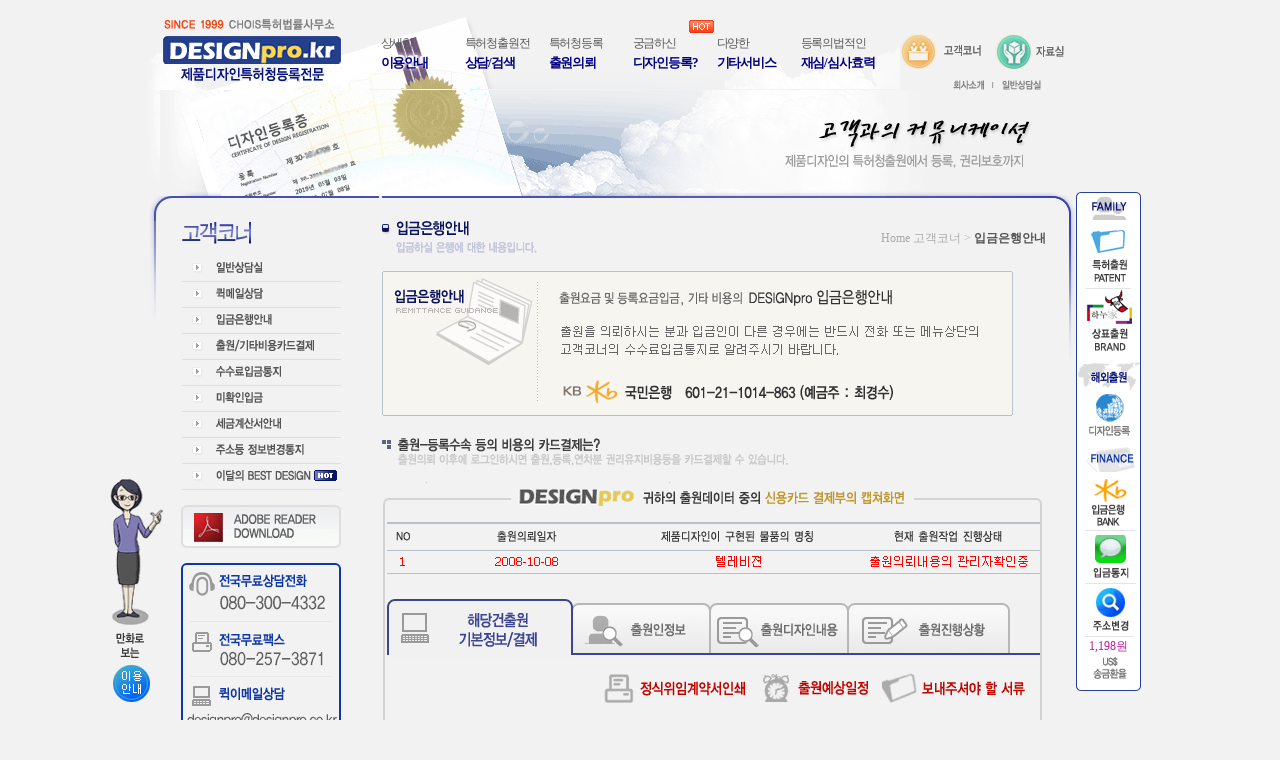

--- FILE ---
content_type: text/html
request_url: http://designpro.co.kr/deposit.asp
body_size: 37339
content:
<!DOCTYPE HTML PUBLIC "-//W3C//DTD HTML 4.01 Transitional//EN">
<html> 
<head>
<title>:: ::</title>
<meta http-equiv="Content-Type" content="text/html; charset=euc-kr">
<meta http-equiv="imageToolbar" content="no">
<LINK href="/style.css" type=text/css rel=stylesheet>
</head>

<body topmargin="0" leftmargin="0" onLoad="javascript:InitializeStaticMenu();">
<table width="100%" height="100%" border="0" cellpadding="0" cellspacing="0">
  <tr>
    <td align="center" valign="top">
      <table width="1003" border="0" cellspacing="0" cellpadding="0">
        <tr> 
          <td colspan="2"></td>
        </tr>
        <tr> 
          <td width="934"><link href="/mobile.css" type="text/css" rel="stylesheet">
<SCRIPT language="javaSCRIPT"  src="/Objects.js"></SCRIPT> 
<script>
<!--
function openMail(URL)
{
window.open(URL,"MailWin","top=0, left=0, width=600, height=360, directories=no")
}
//-->
function window::onLoad(){InitializeStaticMenu01()}
</script>
<table width="934" border="0" cellspacing="0" cellpadding="0">
  <tr> 
    <td colspan="3">&nbsp;</td>
  </tr>
  <tr> 
    <td width="202" valign="top"><img src="/images/logo.gif" width="202" height="75" border="0" usemap="#logo"></td>
    <td width="28" valign="bottom"> <img src="/images/top_sub01.gif" width="28" height="75"></td>
    <td width="705"> 
      <table width="100%" border="0" cellspacing="0" cellpadding="0" bgcolor="#f2f2f2">
        <tr height="19"> 
          <td width="156" background="/images/title_count02.gif">&nbsp;</td>
          <td width="210">&nbsp;</td>
          <td width="165">&nbsp;</td>
          <td rowspan="2" valign="top" bgcolor="#f2f2f2"><img src="/images/sub_data.gif" width="173" height="75" border="0" usemap="#world"></td>
        </tr>
        <tr> 
          <td height="54" colspan="3" valign="top" background="/images/sub_menu.gif"> 
            <div style="position:absolute; width:10px; height:0px;"> 
              <div style="position:relative; width:0px; height:0px;"> 
<style>
.tmenu1 { width:525px; font-size:11px; color:#777;   list-style:none;   letter-spacing:-0.1em; padding:0;}
.tmenu1 li{float:left; display:inline-block; width:16%; margin:0; padding:0;}
.tmenu1 li span{  font-size:13px; color:navy; font-weight:bold;}
.tmenu1 li a:hover{text-decoration: none; }
</style>
<ul class=tmenu1 style='  margin:0px 0 0 12px;'>
   
		<li><a href='/Guide/Guide01.asp'>상세한<br><span>이용안내</span></a></li>
		<li><a href='/Registration/RBView.asp'>특허청출원전<br><span>상담/검색</span></a></li>
		<li><a href='/Register/RBView.asp'>특허청등록<br><span>출원의뢰</span></a></li>
		<li><a href='/design/design01.asp''>궁금하신<br><span>디자인등록?</span></a></li>
		<li><a href='/License/LBList.asp'>다양한<br><span>기타서비스</span></a></li>
		<li><a href='/Judgment/Judgment01.asp'>등록의법적인<br><span>재심/심사효력</span></a></li> 
 
		</ul>


 
<!--
                <SCRIPT LANGUAGE='JavaScript'>JS_viewObj("<object classid=clsid:D27CDB6E-AE6D-11cf-96B8-444553540000 codebase=http://download.macromedia.com/pub/shockwave/cabs/flash/swflash.cab#version=6,0,29,0 width=531 height=54><param name=movie value=/images/menu.swf><param name=quality value=high><param name='WMode' value='Transparent'><embed src=/images/menu.swf quality=high pluginspage=http://www.macromedia.com/go/getflashplayer type=application/x-shockwave-flash width=531 height=54></embed></object>");</SCRIPT>-->
              </div>
              <div id="top03" style="position:relative; left:320px; top:-52px; width:29px; height:9px; z-index:10;visibility: visible;"><img src="/images/hot01.gif" border="0"></div>
            </div>
          </td>
        </tr>
      </table>
    </td>
  </tr>
  <tr valign="top"> 
    <td height="106" colspan="3"  background="/images/top_sub_img07.gif">
      <div id="top01" style="position:relative; left:765px; top:-43px; width:150px; height:70px; z-index:1;visibility: visible;"> 
        <div id="top02" style="position:absolute; left:0px; top:0px; width:29px; height:9px; z-index:10;visibility: visible;"> 
          <script language="JavaScript" type="text/JavaScript">
<!--
function MM_swapImgRestore() { //v3.0
  var i,x,a=document.MM_sr; for(i=0;a&&i<a.length&&(x=a[i])&&x.oSrc;i++) x.src=x.oSrc;
}

function MM_findObj(n, d) { //v4.01
  var p,i,x;  if(!d) d=document; if((p=n.indexOf("?"))>0&&parent.frames.length) {
    d=parent.frames[n.substring(p+1)].document; n=n.substring(0,p);}
  if(!(x=d[n])&&d.all) x=d.all[n]; for (i=0;!x&&i<d.forms.length;i++) x=d.forms[i][n];
  for(i=0;!x&&d.layers&&i<d.layers.length;i++) x=MM_findObj(n,d.layers[i].document);
  if(!x && d.getElementById) x=d.getElementById(n); return x;
}

function MM_swapImage() { //v3.0
  var i,j=0,x,a=MM_swapImage.arguments; document.MM_sr=new Array; for(i=0;i<(a.length-2);i+=3)
   if ((x=MM_findObj(a[i]))!=null){document.MM_sr[j++]=x; if(!x.oSrc) x.oSrc=x.src; x.src=a[i+2];}
}
//-->
</script>
<script language="javascript">
<!--
var stmnLEFT0 = -800; // 스크롤메뉴의 좌측 위치
var stmnGAP10 = 430; // 페이지 헤더부분의 여백
var stmnGAP20 = 0; // 스크롤시 브라우저 상단과 약간 띄움. 필요없으면 0으로 세팅
var stmnBASE0 = 430; // 스크롤메뉴 초기 시작위치 (아무렇게나 해도 상관은 없지만 stmnGAP10과 약간 차이를 주는게 보기 좋음)
var stmnActivateSpeed = 5; // 움직임을 감지하는 속도 (숫자가 클수록 늦게 알아차림)
var stmnScrollSpeed = 5; // 스크롤되는 속도 (클수록 늦게 움직임)

var stmnTimer;

function RefreshStaticMenu01() {
var stmnStartPoint, stmnEndPoint, stmnRefreshTimer;

stmnStartPoint = parseInt(STATICMENU01.style.top, 10);
stmnEndPoint = document.body.scrollTop + stmnGAP20;
if (stmnEndPoint < stmnGAP10) stmnEndPoint = stmnGAP10;

stmnRefreshTimer = stmnActivateSpeed;

if ( stmnStartPoint != stmnEndPoint ) {
        stmnScrollAmount = Math.ceil( Math.abs( stmnEndPoint - stmnStartPoint ) / 15 );
        STATICMENU01.style.top = parseInt(STATICMENU01.style.top, 10) + ( ( stmnEndPoint<stmnStartPoint ) ? -stmnScrollAmount : stmnScrollAmount );
        stmnRefreshTimer = stmnScrollSpeed;
        }
        stmnTimer = setTimeout ("RefreshStaticMenu01();", stmnRefreshTimer);
}

function InitializeStaticMenu01() {
STATICMENU01.style.left = stmnLEFT0;
STATICMENU01.style.top = document.body.scrollTop + stmnBASE0;
RefreshStaticMenu01();
}
//-->
</script>
<script language="JavaScript" type="text/JavaScript">
<!--
function MM_reloadPage(init) {  //reloads the window if Nav4 resized
  if (init==true) with (navigator) {if ((appName=="Netscape")&&(parseInt(appVersion)==4)) {
    document.MM_pgW=innerWidth; document.MM_pgH=innerHeight; onresize=MM_reloadPage; }}
  else if (innerWidth!=document.MM_pgW || innerHeight!=document.MM_pgH) location.reload();
}
MM_reloadPage(true);
//-->
</script>
<script language="JavaScript" type="text/JavaScript">
<!--
function na_open_window(name, url, left, top, width, height, toolbar, menubar, statusbar, scrollbar, resizable)
{
  toolbar_str = toolbar ? 'yes' : 'no';
  menubar_str = menubar ? 'yes' : 'no';
  statusbar_str = statusbar ? 'yes' : 'no';
  scrollbar_str = scrollbar ? 'yes' : 'no';
  resizable_str = resizable ? 'yes' : 'no';
  window.open(url, name, 'left='+left+',top='+top+',width='+width+',height='+height+',toolbar='+toolbar_str+',menubar='+menubar_str+',status='+statusbar_str+',scrollbars='+scrollbar_str+',resizable='+resizable_str);
}
//-->
</script>
<div id="STATICMENU01" style="position:relative; left:-800px; top:430px; width:62px; height:206px; z-index:1"> 
  <table width="67" height="219" border="0" cellpadding="0" cellspacing="0">
    <tr> 
      <td height="30"><img src="/images/main_banner19.gif" border="0" usemap="#banner01"></td>
    </tr>
  </table>
</div>
<map name="banner01">
  <area shape="circle" coords="27,206,19" href="javascript:na_open_window('win', '/designpro.asp', 0, 0, 630, 700, 0, 0, 0, 1, 0)">
</map>
        </div>
      </div>
    </td>
  </tr>
</table>
<map name="logo">
  <area shape="rect" coords="21,4,202,66" href="/main.asp">
</map>
<map name="world">
  <area shape="rect" coords="93,16,169,57" href="/Library/LBList.asp">
  <area shape="rect" coords="2,16,82,57" href="/Consultation/CBList.asp">
  <area shape="rect" coords="50,63,88,75" href="/Guide/Guide05.asp">
  <area shape="rect" coords="100,63,143,75" href="/Consultation/CBList.asp">
</map></td>
          <td width="69" rowspan="4" valign="top">
<script language="JavaScript" type="text/JavaScript">
<!--
function MM_swapImgRestore() { //v3.0
  var i,x,a=document.MM_sr; for(i=0;a&&i<a.length&&(x=a[i])&&x.oSrc;i++) x.src=x.oSrc;
}

function MM_findObj(n, d) { //v4.01
  var p,i,x;  if(!d) d=document; if((p=n.indexOf("?"))>0&&parent.frames.length) {
    d=parent.frames[n.substring(p+1)].document; n=n.substring(0,p);}
  if(!(x=d[n])&&d.all) x=d.all[n]; for (i=0;!x&&i<d.forms.length;i++) x=d.forms[i][n];
  for(i=0;!x&&d.layers&&i<d.layers.length;i++) x=MM_findObj(n,d.layers[i].document);
  if(!x && d.getElementById) x=d.getElementById(n); return x;
}

function MM_swapImage() { //v3.0
  var i,j=0,x,a=MM_swapImage.arguments; document.MM_sr=new Array; for(i=0;i<(a.length-2);i+=3)
   if ((x=MM_findObj(a[i]))!=null){document.MM_sr[j++]=x; if(!x.oSrc) x.oSrc=x.src; x.src=a[i+2];}
}
//-->
</script>
<script language="javascript">
<!--
var stmnLEFT = 0; // 스크롤메뉴의 좌측 위치
var stmnGAP1 = 192; // 페이지 헤더부분의 여백
var stmnGAP2 = 0; // 스크롤시 브라우저 상단과 약간 띄움. 필요없으면 0으로 세팅
var stmnBASE = 190; // 스크롤메뉴 초기 시작위치 (아무렇게나 해도 상관은 없지만 stmnGAP1과 약간 차이를 주는게 보기 좋음)
var stmnActivateSpeed = 5; // 움직임을 감지하는 속도 (숫자가 클수록 늦게 알아차림)
var stmnScrollSpeed = 5; // 스크롤되는 속도 (클수록 늦게 움직임)

var stmnTimer;

function RefreshStaticMenu() {
var stmnStartPoint, stmnEndPoint, stmnRefreshTimer;

stmnStartPoint = parseInt(STATICMENU.style.top, 10);
stmnEndPoint = document.body.scrollTop + stmnGAP2;
if (stmnEndPoint < stmnGAP1) stmnEndPoint = stmnGAP1;

stmnRefreshTimer = stmnActivateSpeed;

if ( stmnStartPoint != stmnEndPoint ) {
        stmnScrollAmount = Math.ceil( Math.abs( stmnEndPoint - stmnStartPoint ) / 15 );
        STATICMENU.style.top = parseInt(STATICMENU.style.top, 10) + ( ( stmnEndPoint<stmnStartPoint ) ? -stmnScrollAmount : stmnScrollAmount );
        stmnRefreshTimer = stmnScrollSpeed;
        }
        stmnTimer = setTimeout ("RefreshStaticMenu();", stmnRefreshTimer);
}

function InitializeStaticMenu() {
STATICMENU.style.left = stmnLEFT;
STATICMENU.style.top = document.body.scrollTop + stmnBASE;
RefreshStaticMenu();
}
//-->
</script>

<div id="STATICMENU" style="position:relative; left:0px; top:192px; width:0px; height:0px; z-index:1">
  <table width="65" border="0" cellpadding="0" cellspacing="0">
    <tr> 
      <td height="30"><img src="/images/right16.gif" width="65" border="0" usemap="#right16"></td>
    </tr>
    <tr height="20"> 

      <td align="center" background="/images/right18.gif"><font color="BF1E9B">1,198원</font></td>
    </tr>
    <tr> 
      <td><img src="/images/right17.gif" width="65" height="34"></td>
    </tr>
  </table>
</div>
<map name="right16">
  <area shape="rect" coords="10,31,57,94" href="http://patentpro.co.kr/" target="_blank">
  <area shape="rect" coords="10,96,57,162" href="http://brandpro.co.kr/" target="_blank">
  <area shape="rect" coords="10,201,57,245" href="/WorldRegistration/WBView.asp">
  <area shape="rect" coords="10,287,57,334" href="/deposit.asp">
  <area shape="rect" coords="10,341,57,387" href="/Fee/FBList.asp">
  <area shape="rect" coords="10,393,57,442" href="/Address/ABList.asp">
</map>
</td>
        </tr>
        <tr> 
          <td valign="top"> 
            <table width="934" border="0" cellspacing="0" cellpadding="0">
              <tr> 
                <td width="240" rowspan="3" valign="top"><script language="JavaScript" type="text/JavaScript">
<!--
function MM_swapImgRestore() { //v3.0
  var i,x,a=document.MM_sr; for(i=0;a&&i<a.length&&(x=a[i])&&x.oSrc;i++) x.src=x.oSrc;
}

function MM_findObj(n, d) { //v4.01
  var p,i,x;  if(!d) d=document; if((p=n.indexOf("?"))>0&&parent.frames.length) {
    d=parent.frames[n.substring(p+1)].document; n=n.substring(0,p);}
  if(!(x=d[n])&&d.all) x=d.all[n]; for (i=0;!x&&i<d.forms.length;i++) x=d.forms[i][n];
  for(i=0;!x&&d.layers&&i<d.layers.length;i++) x=MM_findObj(n,d.layers[i].document);
  if(!x && d.getElementById) x=d.getElementById(n); return x;
}

function MM_swapImage() { //v3.0
  var i,j=0,x,a=MM_swapImage.arguments; document.MM_sr=new Array; for(i=0;i<(a.length-2);i+=3)
   if ((x=MM_findObj(a[i]))!=null){document.MM_sr[j++]=x; if(!x.oSrc) x.oSrc=x.src; x.src=a[i+2];}
}
//-->
</script>
<script language="JavaScript" type="text/JavaScript">
<!--
function MM_preloadImages() { //v3.0
  var d=document; if(d.images){ if(!d.MM_p) d.MM_p=new Array();
    var i,j=d.MM_p.length,a=MM_preloadImages.arguments; for(i=0; i<a.length; i++)
    if (a[i].indexOf("#")!=0){ d.MM_p[j]=new Image; d.MM_p[j++].src=a[i];}}
}
//-->
</script>
<body onLoad="MM_preloadImages('/images/left07_09On.gif')">
<table width="240" border="0" cellspacing="0" cellpadding="0">
  <tr> 
    <td colspan="4"><img src="/images/bg_sub03.gif" width="240" height="25"></td>
  </tr>
  <tr> 
    <td width="42" valign="top"><img src="/images/bg_sub04.gif" width="42" height="98"></td>
    <td width="160" height="116" valign="top"> 
      <table width="100%" border="0" cellspacing="0" cellpadding="0">
        <tr> 
          <td><img src="/images/title_left07.gif" width="160" height="35"></td>
        </tr>
        <tr> 
          <td><a href="/Consultation/CBList.asp" onMouseOut="MM_swapImgRestore()" onMouseOver="MM_swapImage('Image1','','/images/left07_01On.gif',1)"><img src="/images/left07_01.gif" name="Image1" width="160" height="26" border="0"></a></td>
        </tr>
        <tr> 
          <td><a href="/mail_express/MBList.asp" onMouseOut="MM_swapImgRestore()" onMouseOver="MM_swapImage('Image2','','/images/left07_02On.gif',1)"><img src="/images/left07_02.gif" name="Image2" width="160" height="26" border="0"></a></td>
        </tr>
        <tr> 
          <td><a href="/deposit.asp" onMouseOut="MM_swapImgRestore()" onMouseOver="MM_swapImage('Image3','','/images/left07_03On.gif',1)"><img src="/images/left07_03.gif" name="Image3" width="160" height="26" border="0"></a></td>
        </tr>
        <tr> 
          <td><a href="/card.asp" onMouseOut="MM_swapImgRestore()" onMouseOver="MM_swapImage('Image4','','/images/left07_04On.gif',1)"><img src="/images/left07_04.gif" name="Image4" width="160" height="26" border="0"></a></td>
        </tr>
        <tr> 
          <td><a href="/Fee/FBList.asp" onMouseOut="MM_swapImgRestore()" onMouseOver="MM_swapImage('Image5','','/images/left07_05On.gif',1)"><img src="/images/left07_05.gif" name="Image5" width="160" height="26" border="0"></a></td>
        </tr>
        <tr> 
          <td><a href="/confirmation/CBView.asp" onMouseOut="MM_swapImgRestore()" onMouseOver="MM_swapImage('Image6','','/images/left07_06On.gif',1)"><img src="/images/left07_06.gif" name="Image6" width="160" height="26" border="0"></a></td>
        </tr>
        <tr> 
          <td><a href="/Bill/BBView.asp" onMouseOut="MM_swapImgRestore()" onMouseOver="MM_swapImage('Image7','','/images/left07_07On.gif',1)"><img src="/images/left07_07.gif" name="Image7" width="160" height="26" border="0"></a></td>
        </tr>
        <tr> 
          <td><a href="/Address/ABList.asp" onMouseOut="MM_swapImgRestore()" onMouseOver="MM_swapImage('Image8','','/images/left07_08On.gif',1)"><img src="/images/left07_08.gif" name="Image8" width="160" height="26" border="0"></a></td>
        </tr>
        <tr> 
          <td><a href="/BestBrand/BBView.asp" onMouseOut="MM_swapImgRestore()" onMouseOver="MM_swapImage('Image9','','/images/left07_09On.gif',1)"><img src="/images/left07_09.gif" name="Image9" width="160" height="26" border="0"></a></td>
        </tr>
      </table>
    </td>
    <td width="38">&nbsp;</td>
    <td>&nbsp;</td>
  </tr>
  <tr> 
    <td colspan="4">&nbsp;</td>
  </tr>
  <tr> 
    <td>&nbsp;</td>
    <td><a href="/down/adobe.exe" target="_blank"><img src="/images/left_banner04.gif" width="160" height="43" border="0"></a></td>
    <td>&nbsp;</td>
    <td>&nbsp;</td>
  </tr>
  <tr> 
    <td colspan="4">&nbsp;</td>
  </tr>
  <tr> 
    <td>&nbsp;</td>
    <td><img src="/images/left_banner01.gif" width="160" height="171" border="0" usemap="#left_banner01"></td>
    <td>&nbsp;</td>
    <td>&nbsp;</td>
  </tr>
  <tr> 
    <td>&nbsp;</td>
    <td>&nbsp;</td>
    <td>&nbsp;</td>
    <td>&nbsp;</td>
  </tr>
</table>
<map name="left_banner01">
  <area shape="rect" coords="7,119,155,164" href="/mail_express/MBList.asp">
</map>
</td>
                <td width="664" valign="top">
                  <table width="664" border="0" cellspacing="0" cellpadding="0">
                    <tr> 
                      <td width="701"><img src="/images/bg_sub01.gif" width="664" height="25"></td>
                    </tr>
                    <tr> 
                      <td> 
                        <table width="100%" border="0" cellspacing="0" cellpadding="0">
                          <tr> 
                            <td width="360"><img src="/images/title_deposit.gif" width="360" height="35"></td>
                            <td width="304" align="right"><font color="ACACAC">Home 
                              고객코너 &gt;</font> <strong><font color="545454">입금은행안내</font></strong></td>
                          </tr>
                        </table>
                      </td>
                    </tr>
                    <tr> 
                      <td>&nbsp;</td>
                    </tr>
                    <tr> 
                      <td align="center" valign="top">
                        <table width="631" border="0" cellspacing="0" cellpadding="0">
                          <tr> 
                            <td><img src="/images/deposit.gif" width="631" height="145"></td>
                          </tr>
                          <tr> 
                            <td>&nbsp;</td>
                          </tr>
                          <tr> 
                            <td><img src="/images/title_deposit01.gif" width="430" height="36"></td>
                          </tr>
                          <tr> 
                            <td>&nbsp;</td>
                          </tr>
                          <tr> 
                            <td><img src="/images/card04.gif" width="664" height="644"></td>
                          </tr>
                        </table>
                      </td>
                    </tr>
                    <tr> 
                      <td valign="top">&nbsp;</td>
                    </tr>
                  </table>
                  
                </td>
                <td width="30" rowspan="3" valign="top"><img src="/images/bg_sub02.gif" width="30" height="161"></td>
              </tr>
            </table>
          </td>
        </tr>
        <tr> 
          <td height="32">&nbsp;</td>
        </tr>
        <tr> 
          <td>
<script language="JavaScript">
<!--
function key_event(e) {
	if (e.shiftKey == true) {
		//if ((e.screenX >= 837) && (e.screenY >=790) && (e.screenX <= 854) && (e.screenY <= 803)) {

			document.location.href = "/Logon/AdminLogon.asp"

		//}
		//	alert(e.shiftKey + ' ' + e.screenX + ' ' + e.screenY);
	}
}
//-->
</script>
<table width="918" border="0" cellspacing="0" cellpadding="0" bgcolor="#FFFFFF">
  <tr> 
    <td width="5"></td>
    <td width="500"> 
      <table width="100%" border="0" cellspacing="0" cellpadding="0">
        <tr> 
          <td background="/images/bg_copyright02.gif"><img src="/images/copyright.gif" width="648" border="0"></td>
        </tr>
        <tr> 
          <td height="36"> 
            <table width="548" border="0" cellspacing="0" cellpadding="0">
              <tr> 
                <td width="48"><img src="/images/bg_copyright06.gif" width="48" height="36" border="0"></td>
                <td width="432" background="/images/bg_copyright07.gif"> 
                  <table width="100%" border="0" cellspacing="0" cellpadding="0">
                    <tr> 
                      <td valign="center"> 

<marquee id="NewPdt" scrollamount="3" direction="left" width="432" height="18"><font color=0568A9><b>서울</b></font> : <font color=#000000>주식회사 피치랩</font>  <font color=0568A9><b>인천</b></font> : <font color=#000000>종합개발산업(주)</font>  <font color=0568A9><b>부산</b></font> : <font color=#000000>주식회사 동아티지</font>  <font color=0568A9><b>대구</b></font> : <font color=#000000>주식회사 아이리스미디어</font>  <font color=0568A9><b>광주</b></font> : <font color=#000000>(사)한국운동건강협회</font>  <font color=0568A9><b>대전</b></font> : <font color=#000000>주식회사 고구려씨엔이</font>  <font color=0568A9><b>울산</b></font> : <font color=#000000>엔브이에이치코리아(주)</font>  <font color=0568A9><b>경기</b></font> : <font color=#000000>주식회사 홈체크</font>  <font color=0568A9><b>경남</b></font> : <font color=#000000>주식회사 문교오엔에스</font>  <font color=0568A9><b>경북</b></font> : <font color=#000000>곰발바닥 주식회사</font>  <font color=0568A9><b>충남</b></font> : <font color=#000000>주식회사 뉴하우징홈</font>  <font color=0568A9><b>충북</b></font> : <font color=#000000>(주) 아이지테크</font>  <font color=0568A9><b>전라</b></font> : <font color=#000000>농업회사법인영인바이오</font>  <font color=0568A9><b>강원</b></font> : <font color=#000000>농업회사법인 감로 700 주식회사</font>  <font color=0568A9><b>제주</b></font> : <font color=#000000>주식회사 탐나는 초콜릿</font>  <font color=0568A9><b>서울</b></font> : <font color=#000000>주식회사 피치랩</font>  <font color=0568A9><b>인천</b></font> : <font color=#000000>(주) 코레콤</font>  <font color=0568A9><b>부산</b></font> : <font color=#000000>주식회사 동아티지</font>  <font color=0568A9><b>대구</b></font> : <font color=#000000>제이씨알소프트주식회사</font>  <font color=0568A9><b>광주</b></font> : <font color=#000000>(사)한국운동건강협회</font>  <font color=0568A9><b>대전</b></font> : <font color=#000000>김경숙</font>  <font color=0568A9><b>울산</b></font> : <font color=#000000>엔브이에이치코리아(주)</font>  <font color=0568A9><b>경기</b></font> : <font color=#000000>주식회사 홈체크</font>  <font color=0568A9><b>경남</b></font> : <font color=#000000>(주)송백쇼핑</font>  <font color=0568A9><b>경북</b></font> : <font color=#000000>주식회사 신명코리아</font>  <font color=0568A9><b>충남</b></font> : <font color=#000000>주식회사 뉴하우징홈</font>  <font color=0568A9><b>충북</b></font> : <font color=#000000>엠비엔파트너스주식회사</font>  <font color=0568A9><b>전라</b></font> : <font color=#000000>농업회사법인 유한회사 영인바이오</font>  <font color=0568A9><b>강원</b></font> : <font color=#000000>삼성레미콘(주)</font>  <font color=0568A9><b>제주</b></font> : <font color=#000000>주식회사 탐나는 초콜릿</font>  <font color=0568A9><b>서울</b></font> : <font color=#000000>주식회사 피치랩</font>  <font color=0568A9><b>인천</b></font> : <font color=#000000>(주) 코레콤</font>  <font color=0568A9><b>부산</b></font> : <font color=#000000>주식회사 동아티지</font>  <font color=0568A9><b>대구</b></font> : <font color=#000000>(주)서비스라인</font>  <font color=0568A9><b>광주</b></font> : <font color=#000000>(사)한국운동건강협회</font>  <font color=0568A9><b>대전</b></font> : <font color=#000000>주식회사 스킨메드</font>  <font color=0568A9><b>울산</b></font> : <font color=#000000>엔브이에이치코리아(주)</font>  <font color=0568A9><b>경기</b></font> : <font color=#000000>주식회사 홈체크</font>  <font color=0568A9><b>경남</b></font> : <font color=#000000>(주)송백쇼핑</font>  <font color=0568A9><b>경북</b></font> : <font color=#000000>(주)한마루</font>  <font color=0568A9><b>충남</b></font> : <font color=#000000>주식회사 뉴하우징홈</font>  <font color=0568A9><b>충북</b></font> : <font color=#000000>(주)코스메카코리아</font>  <font color=0568A9><b>전라</b></font> : <font color=#000000>주식회사 버디펫(식스펫)</font>  <font color=0568A9><b>강원</b></font> : <font color=#000000>한국아트콘텐츠 주식회사</font>  <font color=0568A9><b>제주</b></font> : <font color=#000000>주식회사 탐나는 초콜릿</font>  <font color=0568A9><b>서울</b></font> : <font color=#000000>(주)인테코</font>  <font color=0568A9><b>인천</b></font> : <font color=#000000>(주)나은텔레콤</font>  <font color=0568A9><b>부산</b></font> : <font color=#000000>주식회사 동아티지</font>  <font color=0568A9><b>대구</b></font> : <font color=#000000>주식회사 해피에듀(남문식)</font>  <font color=0568A9><b>광주</b></font> : <font color=#000000>(주)삼라</font>  <font color=0568A9><b>대전</b></font> : <font color=#000000>주식회사 스킨메드</font>  <font color=0568A9><b>울산</b></font> : <font color=#000000>엔브이에이치코리아(주)</font>  <font color=0568A9><b>경기</b></font> : <font color=#000000>주식회사 와비스</font>  <font color=0568A9><b>경남</b></font> : <font color=#000000>(주)송백쇼핑</font>  <font color=0568A9><b>경북</b></font> : <font color=#000000>포항농업협동조합</font>  <font color=0568A9><b>충남</b></font> : <font color=#000000>주식회사 뉴하우징홈</font>  <font color=0568A9><b>충북</b></font> : <font color=#000000>(주)코스메카코리아</font>  <font color=0568A9><b>전라</b></font> : <font color=#000000>영어조합법인 해담인</font>  <font color=0568A9><b>강원</b></font> : <font color=#000000>한국아트콘텐츠 주식회사</font>  <font color=0568A9><b>제주</b></font> : <font color=#000000>제주특별자치도</font>  <font color=0568A9><b>서울</b></font> : <font color=#000000>(사)한국디자인정책개발원</font>  <font color=0568A9><b>인천</b></font> : <font color=#000000>(주) 코레콤</font>  <font color=0568A9><b>부산</b></font> : <font color=#000000>(주)한국기업</font>  <font color=0568A9><b>대구</b></font> : <font color=#000000>주식회사 해피에듀(남문식)</font>  <font color=0568A9><b>광주</b></font> : <font color=#000000>(주)삼라</font>  <font color=0568A9><b>대전</b></font> : <font color=#000000>주식회사 스킨메드</font>  <font color=0568A9><b>울산</b></font> : <font color=#000000>엔브이에이치코리아(주)</font>  <font color=0568A9><b>경기</b></font> : <font color=#000000>주식회사 에스지아이티</font>  <font color=0568A9><b>경남</b></font> : <font color=#000000>(주)송백쇼핑</font>  <font color=0568A9><b>경북</b></font> : <font color=#000000>포항농업협동조합</font>  <font color=0568A9><b>충남</b></font> : <font color=#000000>주식회사 뉴하우징홈</font>  <font color=0568A9><b>충북</b></font> : <font color=#000000>(주)코스메카코리아</font>  <font color=0568A9><b>전라</b></font> : <font color=#000000>동락점빵사회적협동조합</font>  <font color=0568A9><b>강원</b></font> : <font color=#000000>(주)옥용</font>  <font color=0568A9><b>제주</b></font> : <font color=#000000>제주특별자치도</font>  <font color=0568A9><b>서울</b></font> : <font color=#000000>주식회사 피치랩</font>  <font color=0568A9><b>인천</b></font> : <font color=#000000>지산 영농조합법인</font>  <font color=0568A9><b>부산</b></font> : <font color=#000000>(주)한국기업</font>  <font color=0568A9><b>대구</b></font> : <font color=#000000>주식회사 해피에듀(남문식)</font>  <font color=0568A9><b>광주</b></font> : <font color=#000000>주식회사광성유리공업</font>  <font color=0568A9><b>대전</b></font> : <font color=#000000>주식회사 자이로젠</font>  <font color=0568A9><b>울산</b></font> : <font color=#000000>엔브이에이치코리아(주)</font>  <font color=0568A9><b>경기</b></font> : <font color=#000000>주식회사 올텍솔루션</font>  <font color=0568A9><b>경남</b></font> : <font color=#000000>(주)송백쇼핑</font>  <font color=0568A9><b>경북</b></font> : <font color=#000000>포항농업협동조합</font>  <font color=0568A9><b>충남</b></font> : <font color=#000000>주식회사 뉴하우징홈</font>  <font color=0568A9><b>충북</b></font> : <font color=#000000>(주)코스메카코리아</font>  <font color=0568A9><b>전라</b></font> : <font color=#000000>(주)비엔케이</font>  <font color=0568A9><b>강원</b></font> : <font color=#000000>바이반(주)/(주)옥용</font>  <font color=0568A9><b>제주</b></font> : <font color=#000000>제주특별자치도</font>  <font color=0568A9><b>서울</b></font> : <font color=#000000>주식회사 피치랩</font>  <font color=0568A9><b>인천</b></font> : <font color=#000000>(주)엘에프</font>  <font color=0568A9><b>부산</b></font> : <font color=#000000>(주) 흥부세라믹</font>  <font color=0568A9><b>대구</b></font> : <font color=#000000>주식회사 해피에듀(남문식)</font>  <font color=0568A9><b>광주</b></font> : <font color=#000000>(주)삼라건설</font>  <font color=0568A9><b>대전</b></font> : <font color=#000000>학교법인혜화학원</font>  <font color=0568A9><b>울산</b></font> : <font color=#000000>(주)천하장사</font>  <font color=0568A9><b>경기</b></font> : <font color=#000000>주식회사 올텍솔루션</font>  <font color=0568A9><b>경남</b></font> : <font color=#000000>(주) 새일진식품</font>  <font color=0568A9><b>경북</b></font> : <font color=#000000>(주) 미정</font>  <font color=0568A9><b>충남</b></font> : <font color=#000000>주식회사 뉴하우징홈</font>  <font color=0568A9><b>충북</b></font> : <font color=#000000>(주)코스메카코리아</font>  <font color=0568A9><b>전라</b></font> : <font color=#000000>제너럴네이처주식회사</font>  <font color=0568A9><b>강원</b></font> : <font color=#000000>바이반(주)/(주)옥용</font>  <font color=0568A9><b>제주</b></font> : <font color=#000000>제주특별자치도</font>  <font color=0568A9><b>서울</b></font> : <font color=#000000>주식회사 피치랩</font>  <font color=0568A9><b>인천</b></font> : <font color=#000000>허명회[명의변경;(주)다스]</font>  <font color=0568A9><b>부산</b></font> : <font color=#000000>(주) 흥부세라믹</font>  <font color=0568A9><b>대구</b></font> : <font color=#000000>주식회사 해피에듀(남문식)</font>  <font color=0568A9><b>광주</b></font> : <font color=#000000>(주)삼라건설</font>  <font color=0568A9><b>대전</b></font> : <font color=#000000>학교법인혜화학원</font>  <font color=0568A9><b>울산</b></font> : <font color=#000000>그린정수주식회사</font>  <font color=0568A9><b>경기</b></font> : <font color=#000000>주식회사 비엔씨솔루션</font>  <font color=0568A9><b>경남</b></font> : <font color=#000000>(주)송백쇼핑</font>  <font color=0568A9><b>경북</b></font> : <font color=#000000>(주)씨앤비에너지</font>  <font color=0568A9><b>충남</b></font> : <font color=#000000>주식회사 뉴하우징홈</font>  <font color=0568A9><b>충북</b></font> : <font color=#000000>(주)코스메카코리아</font>  <font color=0568A9><b>전라</b></font> : <font color=#000000>주식회사 비엔지삶</font>  <font color=0568A9><b>강원</b></font> : <font color=#000000>(주)옥용</font>  <font color=0568A9><b>제주</b></font> : <font color=#000000>제주특별자치도</font>  <font color=0568A9><b>서울</b></font> : <font color=#000000>(사)한국디자인정책개발원</font>  <font color=0568A9><b>인천</b></font> : <font color=#000000>(주)수덕</font>  <font color=0568A9><b>부산</b></font> : <font color=#000000>나비스주식회사</font>  <font color=0568A9><b>대구</b></font> : <font color=#000000>주식회사 해피에듀(남문식)</font>  <font color=0568A9><b>광주</b></font> : <font color=#000000>(주)삼라건설</font>  <font color=0568A9><b>대전</b></font> : <font color=#000000>학교법인혜화학원</font>  <font color=0568A9><b>울산</b></font> : <font color=#000000></font>  <font color=0568A9><b>경기</b></font> : <font color=#000000>주식회사 비엔씨솔루션</font>  <font color=0568A9><b>경남</b></font> : <font color=#000000>(주)송백쇼핑</font>  <font color=0568A9><b>경북</b></font> : <font color=#000000>(주) 미정</font>  <font color=0568A9><b>충남</b></font> : <font color=#000000>주식회사 뉴하우징홈</font>  <font color=0568A9><b>충북</b></font> : <font color=#000000>(주)코스메카코리아</font>  <font color=0568A9><b>전라</b></font> : <font color=#000000>주식회사 세이브에너지(구.티디씨전력기술</font>  <font color=0568A9><b>강원</b></font> : <font color=#000000>(주)한일개발</font>  <font color=0568A9><b>제주</b></font> : <font color=#000000>제주특별자치도</font>  <font color=0568A9><b>서울</b></font> : <font color=#000000>(사)한국디자인정책개발원</font>  <font color=0568A9><b>인천</b></font> : <font color=#000000>주식회사이데아플랜</font>  <font color=0568A9><b>부산</b></font> : <font color=#000000>(주) 반도통상</font>  <font color=0568A9><b>대구</b></font> : <font color=#000000>주식회사 해피에듀(남문식)</font>  <font color=0568A9><b>광주</b></font> : <font color=#000000>(주)삼라건설</font>  <font color=0568A9><b>대전</b></font> : <font color=#000000>학교법인혜화학원</font>  <font color=0568A9><b>울산</b></font> : <font color=#000000></font>  <font color=0568A9><b>경기</b></font> : <font color=#000000>주식회사 라임폭스</font>  <font color=0568A9><b>경남</b></font> : <font color=#000000>뉴거제크루즈해양관광 (주)</font>  <font color=0568A9><b>경북</b></font> : <font color=#000000>기계농업협동조합</font>  <font color=0568A9><b>충남</b></font> : <font color=#000000>주식회사 뉴하우징홈</font>  <font color=0568A9><b>충북</b></font> : <font color=#000000>(주)코스메카코리아</font>  <font color=0568A9><b>전라</b></font> : <font color=#000000>명신푸드 영농조합법인</font>  <font color=0568A9><b>강원</b></font> : <font color=#000000>(주)일출레져</font>  <font color=0568A9><b>제주</b></font> : <font color=#000000>제주특별자치도</font>  </marquee>
                      </td>
                    </tr>
                  </table>
                </td>
                <td width="68"><img src="/images/bg_copyright08.gif" width="68" height="36" border="0" usemap="#copyright08"></td>
              </tr>
            </table>
          </td>
        </tr>
        <tr> 
          <td><img src="/images/bg_copyright09.gif" width="547" height="33" border="0" usemap="#copyright"></td>
        </tr>
      </table>
    </td>
    <td width="44" valign="top" background="/images/bg_copyright05.gif"><img src="/images/bg_copyright04.gif" width="44" height="55" border="0" onclick="javascript:key_event(event);"></td>
    <td valign="top" background="/images/bg_copyright02.gif"> 
      <table width="100%" border="0" cellspacing="0" cellpadding="0">
        <tr> 
          <td background="/images/bg_copyright05.gif"><img src="/images/bg_copyright03.gif" border="0" usemap="#bg_copyright03"></td>
        </tr>
      </table>
    </td>
    <td width="20" valign="top"><img src="/images/bg_copyright01.gif" width="20" height="90" border="0"></td>
  </tr>
  <tr> 
    <td>&nbsp;</td>
    <td height="35" colspan="3" valign="bottom"><img src="/images/bg_copyright10.gif" width="582" height="26" border="0" usemap="#copyright10">
    <div id="copy" style="position:relative; left:600px; top:-85px; width:10px; height:10px; z-index:2"> 
        <div id="copy01" style="position:absolute; left:0px; top:0px; width:5px; height:5px; z-index:2"><img src="/images/bg_copyright11.gif"  border="0" usemap="#bg_copyright11"></a> 
        </div>
    </div>
	</td>
    <td>&nbsp;</td>
    <td>&nbsp;</td>
  </tr>
  <tr> 
    <td>&nbsp;</td>
    <td height="30">&nbsp;</td>
    <td>&nbsp;</td>
    <td>&nbsp;</td>
    <td>&nbsp;</td>
    <td>&nbsp;</td>
  </tr>
</table>
<map name="copyright">
  <area shape="rect" coords="190,0,281,34" href="/BestBrand/BBView.asp">
  <area shape="rect" coords="113,0,188,34" href="/Library/LBList.asp">
  <area shape="rect" coords="429,0,550,36" href="/DesignDoc/DesignDoc04.asp">
</map>
<map name="bg_copyright03">
  <area shape="rect" coords="10,27,132,45" href="http://patentpro.co.kr/" target="_blank">
  <area shape="rect" coords="10,48,106,64" href="http://brandpro.co.kr/" target="_blank">
</map>
<map name="copyright08">
  <area shape="rect" coords="3,9,58,28" href="/corporate/seoul.asp">
</map>
<map name="copyright10">
  <area shape="rect" coords="0,0,129,26" href="http://www.kidp.or.kr/" target="_blank">
  <area shape="rect" coords="133,0,252,26" href="http://www.dcb.or.kr" target="_blank">
  <area shape="rect" coords="258,0,349,26" href="http://www.dgdc.or.kr" target="_blank">
  <area shape="rect" coords="350,0,476,26" href="http://www.gdc.or.kr/" target="_blank">
  <area shape="rect" coords="478,0,577,26" href="http://www.designdb.com" target="_blank">
</map>
<map name="bg_copyright11">
  <area shape="rect" coords="3,45,219,85" href="javascript:na_open_window('win', '/scheduler.asp', 0, 0, 456, 361, 0, 0, 0, 0, 0)">
  <area shape="rect" coords="2,2,113,37" href="/design/design01.asp">
</map>



<!-- adinsight 공통스크립트 start -->
<script type="text/javascript">
var TRS_AIDX = 4620;
var TRS_PROTOCOL = document.location.protocol;
document.writeln();
var TRS_URL = TRS_PROTOCOL + '//' + ((TRS_PROTOCOL=='https:')?'analysis.adinsight.co.kr':'adlog.adinsight.co.kr') +  '/emnet/trs_esc.js';
document.writeln("<scr"+"ipt language='javascript' src='" + TRS_URL + "'></scr"+"ipt>");
</script>
<!-- adinsight 공통스크립트 end -->
</td>
        </tr>
      </table>
    </td>
  </tr>
</table>
</body>
</html>

--- FILE ---
content_type: text/css
request_url: http://designpro.co.kr/style.css
body_size: 2100
content:
BODY {
background-color:#F2F2F2;
scrollbar-face-color: #eeeeee;  
scrollbar-shadow-color: #B7B7B7;  
scrollbar-highlight-color: #F2F2F2;  
scrollbar-3dlight-color: #F2F2F2;  
scrollbar-darkshadow-color: #E9E9E9;  
scrollbar-track-color: #E9E9E9;  
scrollbar-arrow-color: #B7B7B7; 
}

td, div, textarea
{
font-family: "Tahoma"; font-size: 12px; font-style: normal; color: #585858; text-decoration: none; 
}

a:link			{ font-family: "Tahoma"; font-size: 9pt; color: #585858;  text-decoration: none; line-height: 19px; }
a:visited		{ font-family: "Tahoma"; font-size: 9pt; color: #585858;  text-decoration: none; line-height: 19px; }
a:hover		{ font-family: "Tahoma"; font-size: 9pt; color: #3F7BD4;  text-decoration: underline; line-height: 19px; }
a:active		{ font-family: "Tahoma"; font-size: 9pt; color: #3F7BD4;  text-decoration: underline; line-height: 19px; }

.Text1
{
    BORDER-BOTTOM: #cccccc 1pt solid;
    BORDER-LEFT: #cccccc 1pt solid;
    BORDER-RIGHT: #cccccc 1pt solid;
    BORDER-TOP: #cccccc 1pt solid;
    FONT-FAMILY: 굴림;
    FONT-SIZE: 9pt;
    LINE-HEIGHT: 11pt
}
.Text2
{
    BORDER-BOTTOM: #cccccc 1pt solid;
    BORDER-LEFT: #cccccc 1pt solid;
    BORDER-RIGHT: #cccccc 1pt solid;
    BORDER-TOP: #cccccc 1pt solid;
    FONT-FAMILY: 굴림;
    FONT-SIZE: 9pt;
    LINE-HEIGHT: 11pt
}
.Text3
{
    FONT-FAMILY: 굴림;
    FONT-SIZE: 8pt;color: #C91919;
    LINE-HEIGHT: 11pt
}
.Text4
{
    BORDER-BOTTOM: #D10D21 1pt solid;
    BORDER-LEFT: #D10D21 1pt solid;
    BORDER-RIGHT: #D10D21 1pt solid;
    BORDER-TOP: #D10D21 1pt solid;
    FONT-FAMILY: 굴림;
    FONT-SIZE: 9pt;
    LINE-HEIGHT: 11pt
}
.anchor1
{
 font-family: "Tahoma"; 
 font-size: 9pt; color: #000000;
 text-decoration: none;
 line-height: 19px; 
}
.tmenu1 { width:525px; font-size:11px; color:#777;   list-style:none;   letter-spacing:-0.1em; padding:0;}
.tmenu1 li{float:left; display:inline-block; width:16%; margin:0; padding:0;}
.tmenu1 li span{  font-size:13px; color:navy; font-weight:bold;}
.tmenu1 li a:hover{text-decoration: none; }


--- FILE ---
content_type: application/x-javascript
request_url: http://designpro.co.kr/Objects.js
body_size: 62
content:
function JS_viewObj(objhtml) { 
	document.write(objhtml); 
}